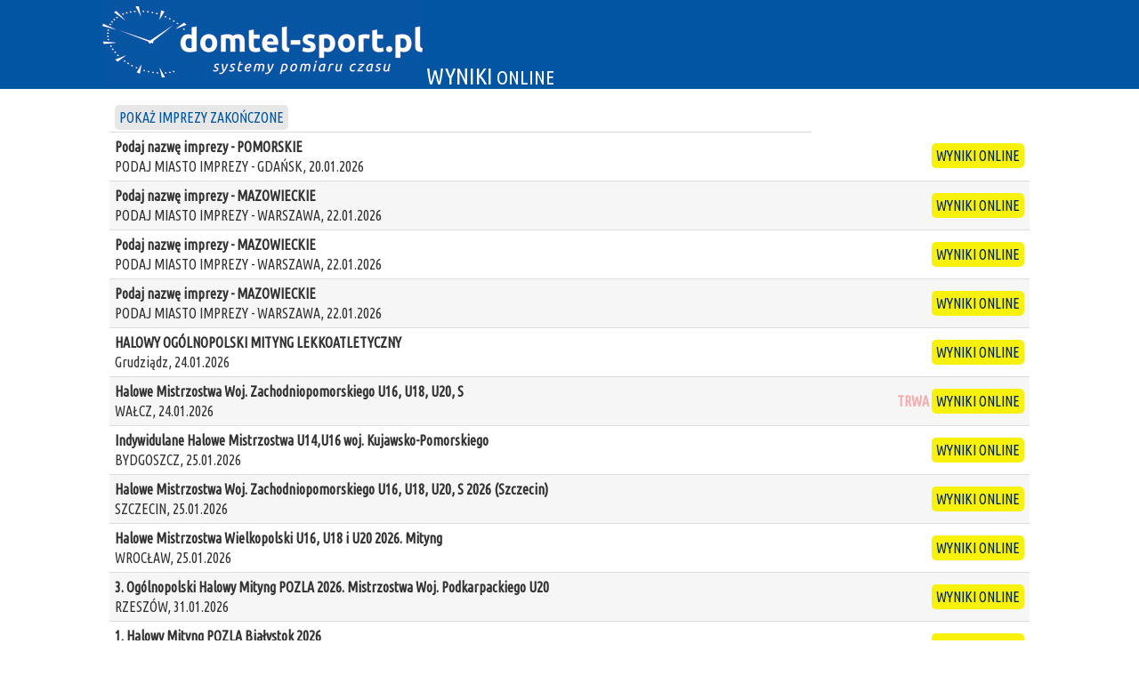

--- FILE ---
content_type: text/html; charset=UTF-8
request_url: https://online.domtel-sport.pl/?seria=0&runda=3&konkurencja=Kojm&dzien=2024-06-16&impreza=lzwm
body_size: 1934
content:
<!DOCTYPE html PUBLIC "-//W3C//DTD XHTML 1.0 Transitional//EN" "http://www.w3.org/TR/xhtml1/DTD/xhtml1-transitional.dtd">
<html xmlns="http://www.w3.org/1999/xhtml">
<head>
<meta http-equiv="Content-Type" content="text/html; charset=utf-8" />
<meta name="viewport" content="width=device-width, initial-scale=1">
<META http-equiv="refresh" content="600" >
<title>Wyniki ONLINE | Domtel-Sport</title>
<link rel="stylesheet" href="css/style.css">
<script src="Jq/jquery-3.6.0.min.js"></script>

</head>

<body>
<header>
<div class="container">
 <div class="span4">
 <img src="pliki/logo.jpg" />
 <big>WYNIKI</big> ONLINE
 </div>
</div>
</header>
<div class="container" align="center">

<!-- main -->

<section id="main">
<div class='rg-container'>
<table class='rg-table zebra' summary='Hed'>
 <tr>
  <td>
<a href="?ad=1" class="roundbutton2x bluebut">POKAŻ IMPREZY ZAKOŃCZONE</a>
  
  
  </td>
 </tr>
 

<tbody>

 <tr>
  <td align="left">
  <span class="nazwa">Podaj nazwę imprezy - POMORSKIE</span>
  <br />
  PODAJ MIASTO IMPREZY - GDAŃSK, 20.01.2026  </td>
  <td align="right" title="  -  |24.01.2026 18:49:02 ">
    <a href="index2.php?impreza=75zs" target="_blank" class="roundbutton2x yellowbut">WYNIKI ONLINE</a>
  </td>
 </tr>

 <tr>
  <td align="left">
  <span class="nazwa">Podaj nazwę imprezy - MAZOWIECKIE</span>
  <br />
  PODAJ MIASTO IMPREZY - WARSZAWA, 22.01.2026  </td>
  <td align="right" title="  -  |24.01.2026 18:49:02 ">
    <a href="index2.php?impreza=c3e8" target="_blank" class="roundbutton2x yellowbut">WYNIKI ONLINE</a>
  </td>
 </tr>

 <tr>
  <td align="left">
  <span class="nazwa">Podaj nazwę imprezy - MAZOWIECKIE</span>
  <br />
  PODAJ MIASTO IMPREZY - WARSZAWA, 22.01.2026  </td>
  <td align="right" title="  -  |24.01.2026 18:49:02 ">
    <a href="index2.php?impreza=ypj0" target="_blank" class="roundbutton2x yellowbut">WYNIKI ONLINE</a>
  </td>
 </tr>

 <tr>
  <td align="left">
  <span class="nazwa">Podaj nazwę imprezy - MAZOWIECKIE</span>
  <br />
  PODAJ MIASTO IMPREZY - WARSZAWA, 22.01.2026  </td>
  <td align="right" title="  -  |24.01.2026 18:49:02 ">
    <a href="index2.php?impreza=7ujp" target="_blank" class="roundbutton2x yellowbut">WYNIKI ONLINE</a>
  </td>
 </tr>

 <tr>
  <td align="left">
  <span class="nazwa">HALOWY OGÓLNOPOLSKI MITYNG LEKKOATLETYCZNY</span>
  <br />
  Grudziądz, 24.01.2026  </td>
  <td align="right" title="2026-01-24 10:00:00 - 2026-01-24 14:10:00|24.01.2026 18:49:02 ">
    <a href="index2.php?impreza=uj77" target="_blank" class="roundbutton2x yellowbut">WYNIKI ONLINE</a>
  </td>
 </tr>

 <tr>
  <td align="left">
  <span class="nazwa"> Halowe Mistrzostwa Woj. Zachodniopomorskiego U16, U18, U20, S</span>
  <br />
  WAŁCZ, 24.01.2026  </td>
  <td align="right" title="2026-01-24 00:00:00 - 2026-01-24 19:15:00|24.01.2026 18:49:02 ">
  <span id="efekt"><b>TRWA </b></span>  <a href="index2.php?impreza=7t2t" target="_blank" class="roundbutton2x yellowbut">WYNIKI ONLINE</a>
  </td>
 </tr>

 <tr>
  <td align="left">
  <span class="nazwa">Indywidulane Halowe Mistrzostwa U14,U16 woj. Kujawsko-Pomorskiego</span>
  <br />
   BYDGOSZCZ, 25.01.2026  </td>
  <td align="right" title="2026-01-25 10:00:00 - 2026-01-25 16:05:00|24.01.2026 18:49:02 ">
    <a href="index2.php?impreza=yn1c" target="_blank" class="roundbutton2x yellowbut">WYNIKI ONLINE</a>
  </td>
 </tr>

 <tr>
  <td align="left">
  <span class="nazwa"> Halowe Mistrzostwa Woj. Zachodniopomorskiego U16, U18, U20, S 2026 (Szczecin)</span>
  <br />
  SZCZECIN, 25.01.2026  </td>
  <td align="right" title="2026-01-25 11:55:00 - 2026-01-25 15:30:00|24.01.2026 18:49:02 ">
    <a href="index2.php?impreza=16yt" target="_blank" class="roundbutton2x yellowbut">WYNIKI ONLINE</a>
  </td>
 </tr>

 <tr>
  <td align="left">
  <span class="nazwa">Halowe Mistrzostwa Wielkopolski U16, U18 i U20 2026. Mityng</span>
  <br />
  WROCŁAW, 25.01.2026  </td>
  <td align="right" title="2026-01-25 10:00:00 - 2026-01-25 21:10:00|24.01.2026 18:49:02 ">
    <a href="index2.php?impreza=49x4" target="_blank" class="roundbutton2x yellowbut">WYNIKI ONLINE</a>
  </td>
 </tr>

 <tr>
  <td align="left">
  <span class="nazwa">3. Ogólnopolski Halowy Mityng POZLA 2026. Mistrzostwa Woj. Podkarpackiego U20</span>
  <br />
  RZESZÓW, 31.01.2026  </td>
  <td align="right" title="  -  |24.01.2026 18:49:02 ">
    <a href="index2.php?impreza=sijv" target="_blank" class="roundbutton2x yellowbut">WYNIKI ONLINE</a>
  </td>
 </tr>

 <tr>
  <td align="left">
  <span class="nazwa">1. Halowy Mityng POZLA Białystok 2026</span>
  <br />
  BIAŁYSTOK , 01.02.2026  </td>
  <td align="right" title="  -  |24.01.2026 18:49:02 ">
    <a href="index2.php?impreza=7rrk" target="_blank" class="roundbutton2x yellowbut">WYNIKI ONLINE</a>
  </td>
 </tr>

 <tr>
  <td align="left">
  <span class="nazwa">5. Ogólnopolski Halowy Mityng ŁOZLA 2026</span>
  <br />
  SPAŁA, 01.02.2026  </td>
  <td align="right" title="  -  |24.01.2026 18:49:02 ">
    <a href="index2.php?impreza=7803" target="_blank" class="roundbutton2x yellowbut">WYNIKI ONLINE</a>
  </td>
 </tr>

 <tr>
  <td align="left">
  <span class="nazwa">4. Ogólnopolski Halowy Mityng POZLA 2026</span>
  <br />
  RZESZÓW, 07.02.2026  </td>
  <td align="right" title="  -  |24.01.2026 18:49:02 ">
    <a href="index2.php?impreza=9knm" target="_blank" class="roundbutton2x yellowbut">WYNIKI ONLINE</a>
  </td>
 </tr>

 <tr>
  <td align="left">
  <span class="nazwa">Warszawskie Halowe Zawody Kontrolne WMOZLA 2026</span>
  <br />
  WARSZAWA, 07 - 08.02.2026  </td>
  <td align="right" title="  -  |24.01.2026 18:49:02 ">
    <a href="index2.php?impreza=y6xu" target="_blank" class="roundbutton2x yellowbut">WYNIKI ONLINE</a>
  </td>
 </tr>

 <tr>
  <td align="left">
  <span class="nazwa">2. Halowy Mityng POZLA Białystok 2026</span>
  <br />
  BIAŁYSTOK, 08.02.2026  </td>
  <td align="right" title="  -  |24.01.2026 18:49:02 ">
    <a href="index2.php?impreza=2dis" target="_blank" class="roundbutton2x yellowbut">WYNIKI ONLINE</a>
  </td>
 </tr>

 <tr>
  <td align="left">
  <span class="nazwa">Halowe Mistrzostwa Warszawy i Mazowsza U16 2026</span>
  <br />
  WARSZAWA, 08.02.2026  </td>
  <td align="right" title="  -  |24.01.2026 18:49:02 ">
    <a href="index2.php?impreza=093p" target="_blank" class="roundbutton2x yellowbut">WYNIKI ONLINE</a>
  </td>
 </tr>
</tbody>
</table>
</div>
</section>

<!-- footer -->

<footer>
<p>Pomoc techniczna: <a href="mailto:pilar@domtel-sport.pl?subject=Wyniki ONLINE">pilar@domtel-sport.pl</a></p>
<p><a href="https://domtel-sport.pl/" target="_blank"><img style="vertical-align:middle" src="pliki/logo_DomTel.jpg" border="0" /></a> <font size="1">&copy;&nbsp;by&nbsp;Pilar&nbsp;2021-2025&nbsp;&nbsp;</font></p>
</footer>


 
</div>

<script>
  (function(i,s,o,g,r,a,m){i['GoogleAnalyticsObject']=r;i[r]=i[r]||function(){
  (i[r].q=i[r].q||[]).push(arguments)},i[r].l=1*new Date();a=s.createElement(o),
  m=s.getElementsByTagName(o)[0];a.async=1;a.src=g;m.parentNode.insertBefore(a,m)
  })(window,document,'script','https://www.google-analytics.com/analytics.js','ga');

  ga('create', 'UA-86429337-4', 'auto');
  ga('send', 'pageview');

</script>

</body>
</html>
